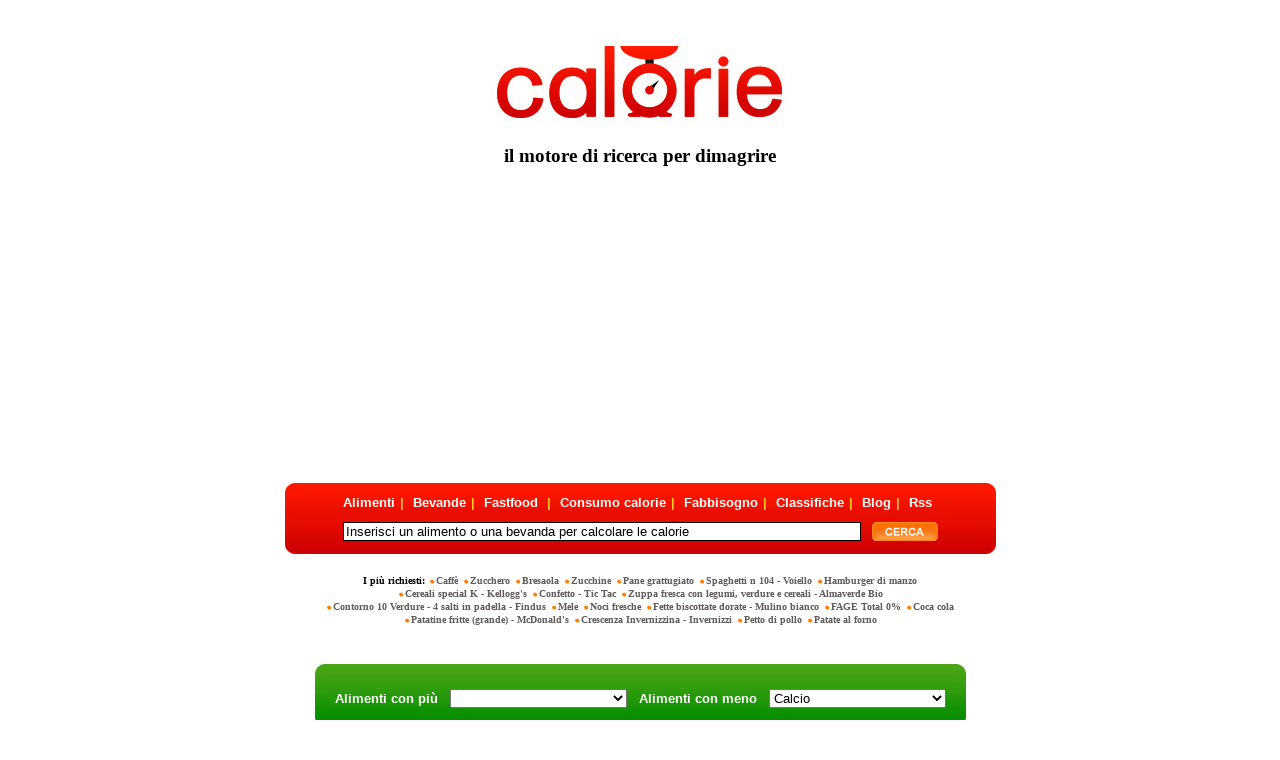

--- FILE ---
content_type: text/html; charset=windows-1252
request_url: https://www.calorie.it/alimenti-con-meno/calcio/pagina-24
body_size: 6633
content:
<!DOCTYPE html PUBLIC "-//W3C//DTD XHTML 1.0 Strict//EN" "//www.w3.org/TR/xhtml1/DTD/xhtml1-strict.dtd">
<html xmlns="//www.w3.org/1999/xhtml" lang="en" xml:lang="en">
<head>
<meta http-equiv="Content-Type" content="text/html; charset=utf-8"/>
<meta http-equiv="Content-Language" content="it"/>
<meta http-equiv="X-UA-Compatible" content="IE=edge" />
<title>Calorie punto it - Alimenti con meno Calcio</title>
<meta name="description" content="Elenco alimenti con meno Calcio"/>
<meta name="keywords" content="calcio, alimenti con meno calcio, latte di vacca uht, intero, yogurt caprino, latte di vacca pastorizzato, scremato, yogurt da latte, intero, suro o sugarello, gamberi, sgusciati, surgelati, caffe' tostato, calamaro, surgelato, bieta, cotta [bollita in acqua distillata senza aggiunta di sale], panini al latte"/>
<link href="//www.calorie.it/favicon.ico" rel="shortcut icon" type="image/x-icon" />
<link href="//www.calorie.it/stylesheet/style.css" rel="stylesheet" type="text/css"/>
<link href="//www.calorie.it/stylesheet/autosuggest_inquisitor.css" rel="stylesheet" type="text/css"/>
<script type="text/javascript" charset="UTF-8" src="//eu.cookie-script.com/s/42264dec3cef040715b5badba6355ec8.js"></script>
<!---<script>

    window.dataLayer = window.dataLayer || [];
    function gtag() {
	dataLayer.push(arguments);
    }
    gtag("consent", "default", {
        ad_storage: "denied",
        analytics_storage: "denied",
        wait_for_update: 500
    });
    gtag("set", "ads_data_redaction", true);

</script>
<script async src="//pagead2.googlesyndication.com/pagead/js/adsbygoogle.js"></script>
---->

<script type="text/javascript" src="//www.calorie.it/javascript/jquery-1.4.4.min.js"></script>
<script type="text/javascript" src="/javascript/jquery.autocomplete.min.js"></script>
<script async src="https://pagead2.googlesyndication.com/pagead/js/adsbygoogle.js?client=ca-pub-7969347873925727"
     crossorigin="anonymous"></script>
</head>

<body>
<div>
    <a href="//www.calorie.it/">
        <img class="logo" src="//www.calorie.it/img/logo_calorie.jpg" alt="Calorie punto it - Alimenti con meno Calcio" />
    </a>
   <h3>il motore di ricerca per dimagrire</h3>
</div>

<div style="clear:both;"><br /></div>	    <div>
        
        
        <ins class="adsbygoogle"
             style="display:block"
             data-ad-client="ca-pub-7969347873925727"
             data-ad-slot="9645092248"
             data-ad-format="auto"
             data-full-width-responsive="true"></ins>
    </div>
<div id="roundcont">
    <form class="search-form" action="//www.calorie.it/search/" method="post" id="search-form" onsubmit="return checkSearchCriteria();">
		<div class="form-item">
			<div class="align_center">
				<div class="align_center_to_left">
					<ul class="categories align_center_to_right">
						<li><a href="//www.calorie.it/alimenti/" title="Lista Alimenti" style="margin-left:0px;">Alimenti</a>|</li>
						<li><a href="//www.calorie.it/bevande/" title="Lista Bevande">Bevande</a>|</li>
						<li><a href="//www.calorie.it/fastfood/" title="Lista Fastfood">Fastfood </a>|</li>
						<li><a href="//www.calorie.it/?module=consumo" title="Calcola quante Calorie consumi">Consumo calorie</a>|</li>
						<li><a href="//www.calorie.it/?module=fabbisogno" title="Calcola il tuo fabbisogno calorico giornaliero">Fabbisogno</a>|</li>
						<li><a href="//www.calorie.it/classifiche-alimenti-bevande/" title="Cerca gli alimenti pi&ugrave; ricchi di o pi&ugrave; poveri di">Classifiche</a>|</li>
						<li><a href="//www.calorie.it/blog/" title="Il Blog Ufficale di Calorie.it">Blog</a>|</li>
												<li><a href="//www.calorie.it/?module=rss" title="Rss">Rss</a></li>
					</ul>
				</div>
			</div>
        </div>
		<!--<script src="//www.calorie.it/javascript/bsn.AutoSuggest_2.1.3.js" type="text/JavaScript"></script>-->
		<div class="form-item" style="width:595px;">
		        <input class="form-text" value="Inserisci un alimento o una bevanda per calcolare le calorie" name="strKeywords" id="strKeywords" type="text" maxlength="60" onclick='var strKeywords = document.getElementById("strKeywords");if(strKeywords.value == "Inserisci un alimento o una bevanda per calcolare le calorie") strKeywords.value = "";' onblur="var strKeywords = document.getElementById('strKeywords');if(strKeywords.value == '') strKeywords.value = 'Inserisci un alimento o una bevanda per calcolare le calorie';"/>
		        <input type="hidden" id="suggest" name="suggest"/>
		        <input class="form-submit" type="image" src="//www.calorie.it/img/btn_search.gif" title="cerca su calorie.it"/>
		</div>
    </form>
    <script type="text/javascript">
	
	$(document).ready(function(){
	    var options = {
	        serviceUrl: '//www.calorie.it/',
	        noCache: false,
	        params:{
	        	module: 'autosuggest',
	        	json: 'true'
	        },
	        width: 512,
	        uid: 'search',
	        onSelect: function(value, data) { 
	        	$('#strKeywords').val($("<div/>").html(value).text());
	        	$('#suggest').val(data);
	        }
	    };

	    var a_srch = $('#strKeywords').autocomplete(options);
	});
	
	</script>
    <!--<script src="//www.calorie.it/javascript/options.js" type="text/JavaScript"></script>
    <script src="//www.calorie.it/javascript/searcher.js" type="text/JavaScript"></script>-->
    <div class="bg1">
        <img src="//www.calorie.it/img/left_bg.gif" alt="&raquo;" width="9" height="71"/>
    </div>
    <div class="bg2">
        <img src="//www.calorie.it/img/right_bg.gif" alt="&raquo;" width="9" height="71"/>
    </div>
</div>



<div class="tags">
    I più richiesti:         <a class="taglink" href="//www.calorie.it/bevande/bevande-analcoliche/calorie-caffe/" title="Caffè">Caffè</a>
                     <a class="taglink" href="//www.calorie.it/alimenti/dolcificanti/calorie-zucchero/" title="Zucchero">Zucchero</a>
                     <a class="taglink" href="//www.calorie.it/alimenti/carni-trasformate-e-conservate/calorie-bresaola/" title="Bresaola">Bresaola</a>
                     <a class="taglink" href="//www.calorie.it/alimenti/verdure-ortaggi/calorie-zucchine/" title="Zucchine">Zucchine</a>
                     <a class="taglink" href="//www.calorie.it/alimenti/pane/calorie-pane-grattugiato/" title="Pane grattugiato">Pane grattugiato</a>
                     <a class="taglink" href="//www.calorie.it/alimenti-confezionati/pasta-riso-gnocchi-confezionati/calorie-spaghetti-n-104-voiello/" title="Spaghetti n 104 - Voiello">Spaghetti n 104 - Voiello</a>
                     <a class="taglink" href="//www.calorie.it/alimenti/carne/calorie-hamburger-di-manzo/" title="Hamburger di manzo">Hamburger di manzo</a>
                     <a class="taglink" href="//www.calorie.it/alimenti-confezionati/cereali-confezionati/calorie-cereali-special-k-kellogg-s/" title="Cereali special K - Kellogg's">Cereali special K - Kellogg's</a>
                     <a class="taglink" href="//www.calorie.it/alimenti-confezionati/caramelle-e-gomme-confezionate/calorie-confetto-tic-tac/" title="Confetto - Tic Tac">Confetto - Tic Tac</a>
                     <a class="taglink" href="//www.calorie.it/alimenti-confezionati/verdura-e-ortaggi-confezionati/calorie-zuppa-fresca-con-legumi-verdure-e-cereali-almaverde-bio/" title="Zuppa fresca con legumi, verdure e cereali - Almaverde Bio">Zuppa fresca con legumi, verdure e cereali - Almaverde Bio</a>
                     <a class="taglink" href="//www.calorie.it/alimenti-confezionati/verdura-e-ortaggi-confezionati/calorie-contorno-10-verdure-4-salti-in-padella-findus/" title="Contorno 10 Verdure - 4 salti in padella - Findus">Contorno 10 Verdure - 4 salti in padella - Findus</a>
                     <a class="taglink" href="//www.calorie.it/alimenti/frutta/calorie-mele/" title="Mele">Mele</a>
                     <a class="taglink" href="//www.calorie.it/alimenti/frutta-secca/calorie-noci-fresche/" title="Noci fresche">Noci fresche</a>
                     <a class="taglink" href="//www.calorie.it/alimenti-confezionati/sostituti-del-pane-confezionati/calorie-fette-biscottate-dorate-mulino-bianco/" title="Fette biscottate dorate - Mulino bianco">Fette biscottate dorate - Mulino bianco</a>
                     <a class="taglink" href="//www.calorie.it/alimenti/formaggi-latticini-yogurt/calorie-fage-total-0/" title="FAGE Total 0%">FAGE Total 0%</a>
                     <a class="taglink" href="//www.calorie.it/alimenti-confezionati/bevande-confezionate/calorie-coca-cola/" title="Coca cola">Coca cola</a>
                     <a class="taglink" href="//www.calorie.it/fastfood/patatine-fritte-fast-food/calorie-patatine-fritte-grande-mcdonald-s/" title="Patatine fritte (grande) - McDonald's">Patatine fritte (grande) - McDonald's</a>
                     <a class="taglink" href="//www.calorie.it/alimenti-confezionati/formaggi-e-latticini-confezionati/calorie-crescenza-invernizzina-invernizzi/" title="Crescenza Invernizzina - Invernizzi">Crescenza Invernizzina - Invernizzi</a>
                     <a class="taglink" href="//www.calorie.it/alimenti/carne/calorie-petto-di-pollo/" title="Petto di pollo">Petto di pollo</a>
                     <a class="taglink" href="//www.calorie.it/ristorante/contorni/calorie-patate-al-forno/" title="Patate al forno">Patate al forno</a>
            </div>
<script type="text/javascript" charset="utf-8">

	$('.taglink').click(function(event){
		event.preventDefault();
		var href = $(this).attr('href');
		$.post(href, { fromtop: 1 }, function(data){
			window.location = href;
		});
		return false;
	});

</script>









<div style="width:100%">&nbsp;</div>
<div id="roundcontgreen">
	<div style="padding-top:15px">
		Alimenti con pi&#249;
		&nbsp;
		<select name="categoryleft" id="categoryleft" onchange="var element = document.getElementById('categoryleft'); var id = element.options[element.selectedIndex].value; window.location = id ? '//www.calorie.it/alimenti-con-piu/' + id : '//www.calorie.it/classifiche-alimenti-bevande';">
			<option value=""></option>
																		<optgroup label="Acido aspartico">
													<option value="acido-fitico" >Acido fitico</option>
												</optgroup>
																				<option value="acido-glutamico" >Acido glutamico</option>
																				<option value="acqua" >Acqua</option>
																				<option value="alanina" >Alanina</option>
																				<option value="alcool" >Alcool</option>
																				<option value="amido" >Amido</option>
																				<option value="arginina" >Arginina</option>
																				<option value="c120-laurico" >C12:0 laurico</option>
																				<option value="c140-miristico" >C14:0 miristico</option>
																				<option value="c141-ac-miristoleico" >C14:1 ac. miristoleico</option>
																				<option value="c160-palmitico" >C16:0 palmitico</option>
																				<option value="c161-ac-palmitoleico" >C16:1 ac. palmitoleico</option>
																				<option value="c180-stearico" >C18:0 stearico</option>
																				<option value="c181-oleico" >C18:1 oleico</option>
																				<option value="c182-linoleico" >C18:2 linoleico</option>
																				<option value="c183-linolenico" >C18:3 linolenico</option>
																				<option value="c200-arachidico" >C20:0 arachidico</option>
																				<option value="c201-eicosaenoico" >C20:1 eicosaenoico</option>
																				<option value="c204-arachidonico" >C20:4 arachidonico</option>
																				<option value="c205-epa" >C20:5 EPA</option>
																				<option value="c220-beenico" >C22:0  beenico</option>
																				<option value="c221-erucico" >C22:1 erucico</option>
																				<option value="c226-dha" >C22:6 DHA</option>
																				<option value="c40-c100" >C4:0-C10:0</option>
																				<option value="calcio" >Calcio</option>
																				<option value="calorie-da-alcool" >Calorie da Alcool</option>
																				<option value="calorie-da-carboidrati" >Calorie da Carboidrati</option>
																				<option value="calorie-da-lipidi" >Calorie da Lipidi</option>
																				<option value="calorie-da-proteine" >Calorie da Proteine</option>
																				<option value="carboidrati-disponibili" >Carboidrati disponibili</option>
																				<option value="cistina" >Cistina</option>
																				<option value="colesterolo" >Colesterolo</option>
																				<option value="energia" >Energia</option>
																				<option value="fenilalanina" >Fenilalanina</option>
																				<option value="ferro" >Ferro</option>
																				<option value="fibra-insolubile" >Fibra insolubile</option>
																				<option value="fibra-solubile" >Fibra solubile</option>
																				<option value="fibra-totale" >Fibra totale</option>
																				<option value="fluoro" >Fluoro</option>
																				<option value="fosforo" >Fosforo</option>
																				<option value="glicina" >Glicina</option>
																				<option value="glucidi-solubili" >Glucidi solubili</option>
																				<option value="indice-chimico" >Indice Chimico</option>
																				<option value="isoleucina" >Isoleucina</option>
																				<option value="istidina" >Istidina</option>
																				<option value="leucina" >Leucina</option>
																				<option value="licopene" >Licopene</option>
																				<option value="lipidi" >Lipidi</option>
																				<option value="lisina" >Lisina</option>
																				<option value="magnesio" >Magnesio</option>
																				<option value="maltosio" >Maltosio</option>
																				<option value="manganese" >Manganese</option>
																				<option value="metionina" >Metionina</option>
																				<option value="monoinsaturi-totali" >Monoinsaturi totali</option>
																				<option value="niacina" >Niacina</option>
																				<option value="parte-edibile" >Parte edibile</option>
																				<option value="polinsaturi-totali" >Polinsaturi totali</option>
																				<option value="potassio" >Potassio</option>
																				<option value="prolina" >Prolina</option>
																				<option value="proteine" >Proteine</option>
																				<option value="rame" >Rame</option>
																				<option value="rapporto-polinsaturisaturi" >Rapporto Polinsaturi/Saturi</option>
																				<option value="riboflavina" >Riboflavina</option>
																				<option value="saturi-totali" >Saturi totali</option>
																				<option value="selenio" >Selenio</option>
																				<option value="serina" >Serina</option>
																				<option value="sodio" >Sodio</option>
																				<option value="tiamina" >Tiamina</option>
																				<option value="tirosina" >Tirosina</option>
																				<option value="treonina" >Treonina</option>
																				<option value="triptofano" >Triptofano</option>
																				<option value="valina" >Valina</option>
																				<option value="vitamina-a-retinolo-eq" >Vitamina A retinolo eq.</option>
																				<option value="vitamina-b12" >Vitamina B12</option>
																				<option value="vitamina-b6" >Vitamina B6</option>
																				<option value="vitamina-c" >Vitamina C</option>
																				<option value="vitamina-d" >Vitamina D</option>
																				<option value="vitamina-e" >Vitamina E</option>
																				<option value="vitamina-k" >Vitamina K</option>
																				<option value="zinco" >Zinco</option>
														</select>
		&nbsp;
		Alimenti con meno
		&nbsp;
		<select name="categoryright" id="categoryright" onchange="var element = document.getElementById('categoryright'); var id = element.options[element.selectedIndex].value; window.location = id ? '//www.calorie.it/alimenti-con-meno/' + id : '//www.calorie.it/classifiche-alimenti-bevande';">
			<option value=""></option>
																		<optgroup label="Acido aspartico">
													<option value="acido-fitico" >Acido fitico</option>
												</optgroup>
																				<option value="acido-glutamico" >Acido glutamico</option>
																				<option value="acqua" >Acqua</option>
																				<option value="alanina" >Alanina</option>
																				<option value="alcool" >Alcool</option>
																				<option value="amido" >Amido</option>
																				<option value="arginina" >Arginina</option>
																				<option value="c120-laurico" >C12:0 laurico</option>
																				<option value="c140-miristico" >C14:0 miristico</option>
																				<option value="c141-ac-miristoleico" >C14:1 ac. miristoleico</option>
																				<option value="c160-palmitico" >C16:0 palmitico</option>
																				<option value="c161-ac-palmitoleico" >C16:1 ac. palmitoleico</option>
																				<option value="c180-stearico" >C18:0 stearico</option>
																				<option value="c181-oleico" >C18:1 oleico</option>
																				<option value="c182-linoleico" >C18:2 linoleico</option>
																				<option value="c183-linolenico" >C18:3 linolenico</option>
																				<option value="c200-arachidico" >C20:0 arachidico</option>
																				<option value="c201-eicosaenoico" >C20:1 eicosaenoico</option>
																				<option value="c204-arachidonico" >C20:4 arachidonico</option>
																				<option value="c205-epa" >C20:5 EPA</option>
																				<option value="c220-beenico" >C22:0  beenico</option>
																				<option value="c221-erucico" >C22:1 erucico</option>
																				<option value="c226-dha" >C22:6 DHA</option>
																				<option value="c40-c100" >C4:0-C10:0</option>
																				<option value="calcio" selected="selected">Calcio</option>
																				<option value="calorie-da-alcool" >Calorie da Alcool</option>
																				<option value="calorie-da-carboidrati" >Calorie da Carboidrati</option>
																				<option value="calorie-da-lipidi" >Calorie da Lipidi</option>
																				<option value="calorie-da-proteine" >Calorie da Proteine</option>
																				<option value="carboidrati-disponibili" >Carboidrati disponibili</option>
																				<option value="cistina" >Cistina</option>
																				<option value="colesterolo" >Colesterolo</option>
																				<option value="energia" >Energia</option>
																				<option value="fenilalanina" >Fenilalanina</option>
																				<option value="ferro" >Ferro</option>
																				<option value="fibra-insolubile" >Fibra insolubile</option>
																				<option value="fibra-solubile" >Fibra solubile</option>
																				<option value="fibra-totale" >Fibra totale</option>
																				<option value="fluoro" >Fluoro</option>
																				<option value="fosforo" >Fosforo</option>
																				<option value="glicina" >Glicina</option>
																				<option value="glucidi-solubili" >Glucidi solubili</option>
																				<option value="indice-chimico" >Indice Chimico</option>
																				<option value="isoleucina" >Isoleucina</option>
																				<option value="istidina" >Istidina</option>
																				<option value="leucina" >Leucina</option>
																				<option value="licopene" >Licopene</option>
																				<option value="lipidi" >Lipidi</option>
																				<option value="lisina" >Lisina</option>
																				<option value="magnesio" >Magnesio</option>
																				<option value="maltosio" >Maltosio</option>
																				<option value="manganese" >Manganese</option>
																				<option value="metionina" >Metionina</option>
																				<option value="monoinsaturi-totali" >Monoinsaturi totali</option>
																				<option value="niacina" >Niacina</option>
																				<option value="parte-edibile" >Parte edibile</option>
																				<option value="polinsaturi-totali" >Polinsaturi totali</option>
																				<option value="potassio" >Potassio</option>
																				<option value="prolina" >Prolina</option>
																				<option value="proteine" >Proteine</option>
																				<option value="rame" >Rame</option>
																				<option value="rapporto-polinsaturisaturi" >Rapporto Polinsaturi/Saturi</option>
																				<option value="riboflavina" >Riboflavina</option>
																				<option value="saturi-totali" >Saturi totali</option>
																				<option value="selenio" >Selenio</option>
																				<option value="serina" >Serina</option>
																				<option value="sodio" >Sodio</option>
																				<option value="tiamina" >Tiamina</option>
																				<option value="tirosina" >Tirosina</option>
																				<option value="treonina" >Treonina</option>
																				<option value="triptofano" >Triptofano</option>
																				<option value="valina" >Valina</option>
																				<option value="vitamina-a-retinolo-eq" >Vitamina A retinolo eq.</option>
																				<option value="vitamina-b12" >Vitamina B12</option>
																				<option value="vitamina-b6" >Vitamina B6</option>
																				<option value="vitamina-c" >Vitamina C</option>
																				<option value="vitamina-d" >Vitamina D</option>
																				<option value="vitamina-e" >Vitamina E</option>
																				<option value="vitamina-k" >Vitamina K</option>
																				<option value="zinco" >Zinco</option>
														</select>
	</div>
	<div class="bg1">
		<img height="63" width="9" src="//www.calorie.it/img//green_left.gif" alt="greenleft"/>
	</div>
	<div class="bg2">
		<img height="63" width="9" src="//www.calorie.it/img//green_right.gif" alt="greenleft"/>
	</div>
</div>
<div class="clear" style="height:20px;"></div>
<div>
	<object classid="clsid:D27CDB6E-AE6D-11cf-96B8-444553540000" codebase="//download.macromedia.com/pub/shockwave/cabs/flash/swflash.cab#version=9,0,28,0" width="580" height="85" title="banner_calorie">
	  <param name="movie" value="//www.calorie.it/img/banner_acqua_final.swf" />
	  <param name="quality" value="high" />
	  <param name="wmode" value="opaque" />
	  <embed src="//www.calorie.it/img/banner_acqua_final.swf" quality="high" wmode="opaque" pluginspage="//www.adobe.com/shockwave/download/download.cgi?P1_Prod_Version=ShockwaveFlash" type="application/x-shockwave-flash" width="580" height="85"></embed>
	</object>
</div>
<div class="clear" style="height:20px;"></div>
<div class="roundcontgreen">
	Ricerca avanzata<br/>
	<form method="post" action="" style="width:584px;margin:0 auto;">
		Contenuto di
		&nbsp;
		<select name="nutrient" id="nutrient" style="width:170px;" onchange="var element_meno = document.getElementById('categoryright'); var meno = element_meno.options[element_meno.selectedIndex].value; var element = document.getElementById('nutrient'); var id = element.options[element.selectedIndex].value; if (meno) this.form.action = '//www.calorie.it/alimenti-con-meno/' + id; else this.form.action = '//www.calorie.it/alimenti-con-piu/' + id; ">
			<option value=""></option>
																		<optgroup label="Acido aspartico">
													<option value="acido-fitico" >Acido fitico</option>
												</optgroup>
																				<option value="acido-glutamico" >Acido glutamico</option>
																				<option value="acqua" >Acqua</option>
																				<option value="alanina" >Alanina</option>
																				<option value="alcool" >Alcool</option>
																				<option value="amido" >Amido</option>
																				<option value="arginina" >Arginina</option>
																				<option value="c120-laurico" >C12:0 laurico</option>
																				<option value="c140-miristico" >C14:0 miristico</option>
																				<option value="c141-ac-miristoleico" >C14:1 ac. miristoleico</option>
																				<option value="c160-palmitico" >C16:0 palmitico</option>
																				<option value="c161-ac-palmitoleico" >C16:1 ac. palmitoleico</option>
																				<option value="c180-stearico" >C18:0 stearico</option>
																				<option value="c181-oleico" >C18:1 oleico</option>
																				<option value="c182-linoleico" >C18:2 linoleico</option>
																				<option value="c183-linolenico" >C18:3 linolenico</option>
																				<option value="c200-arachidico" >C20:0 arachidico</option>
																				<option value="c201-eicosaenoico" >C20:1 eicosaenoico</option>
																				<option value="c204-arachidonico" >C20:4 arachidonico</option>
																				<option value="c205-epa" >C20:5 EPA</option>
																				<option value="c220-beenico" >C22:0  beenico</option>
																				<option value="c221-erucico" >C22:1 erucico</option>
																				<option value="c226-dha" >C22:6 DHA</option>
																				<option value="c40-c100" >C4:0-C10:0</option>
																				<option value="calcio" selected="selected">Calcio</option>
																				<option value="calorie-da-alcool" >Calorie da Alcool</option>
																				<option value="calorie-da-carboidrati" >Calorie da Carboidrati</option>
																				<option value="calorie-da-lipidi" >Calorie da Lipidi</option>
																				<option value="calorie-da-proteine" >Calorie da Proteine</option>
																				<option value="carboidrati-disponibili" >Carboidrati disponibili</option>
																				<option value="cistina" >Cistina</option>
																				<option value="colesterolo" >Colesterolo</option>
																				<option value="energia" >Energia</option>
																				<option value="fenilalanina" >Fenilalanina</option>
																				<option value="ferro" >Ferro</option>
																				<option value="fibra-insolubile" >Fibra insolubile</option>
																				<option value="fibra-solubile" >Fibra solubile</option>
																				<option value="fibra-totale" >Fibra totale</option>
																				<option value="fluoro" >Fluoro</option>
																				<option value="fosforo" >Fosforo</option>
																				<option value="glicina" >Glicina</option>
																				<option value="glucidi-solubili" >Glucidi solubili</option>
																				<option value="indice-chimico" >Indice Chimico</option>
																				<option value="isoleucina" >Isoleucina</option>
																				<option value="istidina" >Istidina</option>
																				<option value="leucina" >Leucina</option>
																				<option value="licopene" >Licopene</option>
																				<option value="lipidi" >Lipidi</option>
																				<option value="lisina" >Lisina</option>
																				<option value="magnesio" >Magnesio</option>
																				<option value="maltosio" >Maltosio</option>
																				<option value="manganese" >Manganese</option>
																				<option value="metionina" >Metionina</option>
																				<option value="monoinsaturi-totali" >Monoinsaturi totali</option>
																				<option value="niacina" >Niacina</option>
																				<option value="parte-edibile" >Parte edibile</option>
																				<option value="polinsaturi-totali" >Polinsaturi totali</option>
																				<option value="potassio" >Potassio</option>
																				<option value="prolina" >Prolina</option>
																				<option value="proteine" >Proteine</option>
																				<option value="rame" >Rame</option>
																				<option value="rapporto-polinsaturisaturi" >Rapporto Polinsaturi/Saturi</option>
																				<option value="riboflavina" >Riboflavina</option>
																				<option value="saturi-totali" >Saturi totali</option>
																				<option value="selenio" >Selenio</option>
																				<option value="serina" >Serina</option>
																				<option value="sodio" >Sodio</option>
																				<option value="tiamina" >Tiamina</option>
																				<option value="tirosina" >Tirosina</option>
																				<option value="treonina" >Treonina</option>
																				<option value="triptofano" >Triptofano</option>
																				<option value="valina" >Valina</option>
																				<option value="vitamina-a-retinolo-eq" >Vitamina A retinolo eq.</option>
																				<option value="vitamina-b12" >Vitamina B12</option>
																				<option value="vitamina-b6" >Vitamina B6</option>
																				<option value="vitamina-c" >Vitamina C</option>
																				<option value="vitamina-d" >Vitamina D</option>
																				<option value="vitamina-e" >Vitamina E</option>
																				<option value="vitamina-k" >Vitamina K</option>
																				<option value="zinco" >Zinco</option>
														</select>
		&nbsp;
		in 100 gr di
		&nbsp;
		<input class="smallinput" type="text" name="product" id="product" value="inserire nome alimento" maxlength="17" style="width:136px; height:16px; outline: none; padding-left: 2px; border: 1px solid #000000;" onclick='var product = document.getElementById("product");if(product.value == "inserire nome alimento") product.value = "";' onblur="var product = document.getElementById('product');if(product.value == '') product.value = 'inserire nome alimento';" />
		&nbsp;
		<input class="btnimage" type="image" src="//www.calorie.it/img/btn_frmsearch_green.png" style="float:right;"/>
	</form>
	<div class="bg1">
		<img height="63" width="9" src="//www.calorie.it/img//green_left.gif" alt="greenleft"/>
	</div>
	<div class="bg2">
		<img height="63" width="9" src="//www.calorie.it/img//green_right.gif" alt="greenleft"/>
	</div>
</div>
<div style="height:20px">&nbsp;</div>
<script type="text/javascript">

	$(document).ready(function(){
        var options = {
            serviceUrl: '//www.calorie.it/classifiche-alimenti-bevande/ajax',
            noCache: false,
            width: 139,
            uid: 'classifiche'
        };

        var a_class = $('#product').autocomplete(options);

        function setOptions() {
		    a_class.setOptions({params:{nutrient:$('#nutrient').val()}});
		}

		$('#nutrient').change(function(){
			setOptions();
		});

		setOptions();
    });

</script>

<div class="border green" style="width:645px; margin:0 auto;">
	<span class="lt">&nbsp;</span>
	<span class="rt">&nbsp;</span>
	<span class="rb">&nbsp;</span>
	<span class="lb">&nbsp;</span>
	<table class="categorytable" border=0 style='width:645px;' align='center'>
		<tr class="categorytrheader">
			<td class="categorytdheader left" colspan="1" style="background-image:url(/img/middle.gif)">Alimenti con meno Calcio</td>
			<td colspan="3" style="text-align:right; background-image:url(/img/middle.gif)">
				<a href="/classifiche-alimenti-bevande" style="color:white; font-size:12px">Torna alle categorie&nbsp;</a>
			</td>
		</tr>
				<tr class="categorytrfoods white">
			<td class="products left" width='460px'>
				<img src="//www.calorie.it/img/gpixel.gif" alt="Latte di vacca UHT, intero" />
				Latte di vacca UHT, intero
			</td>
			<td  class="products left" style='width: 20px;'>
				120
			</td>
			<td class="products left">
				mg/100g p.e.
			</td>
			<td class="products left"></td>
		</tr>
			<tr class="categorytrfoods grey">
			<td class="products left" width='460px'>
				<img src="//www.calorie.it/img/gpixel.gif" alt="Yogurt caprino" />
				Yogurt caprino
			</td>
			<td  class="products left" style='width: 20px;'>
				124
			</td>
			<td class="products left">
				mg/100g p.e.
			</td>
			<td class="products left"></td>
		</tr>
			<tr class="categorytrfoods white">
			<td class="products left" width='460px'>
				<img src="//www.calorie.it/img/gpixel.gif" alt="Latte di vacca pastorizzato, scremato" />
				Latte di vacca pastorizzato, scremato
			</td>
			<td  class="products left" style='width: 20px;'>
				125
			</td>
			<td class="products left">
				mg/100g p.e.
			</td>
			<td class="products left"></td>
		</tr>
			<tr class="categorytrfoods grey">
			<td class="products left" width='460px'>
				<img src="//www.calorie.it/img/gpixel.gif" alt="Yogurt da latte, intero" />
				Yogurt da latte, intero
			</td>
			<td  class="products left" style='width: 20px;'>
				125
			</td>
			<td class="products left">
				mg/100g p.e.
			</td>
			<td class="products left"></td>
		</tr>
			<tr class="categorytrfoods white">
			<td class="products left" width='460px'>
				<img src="//www.calorie.it/img/gpixel.gif" alt="Suro o sugarello" />
				Suro o sugarello
			</td>
			<td  class="products left" style='width: 20px;'>
				125
			</td>
			<td class="products left">
				mg/100g p.e.
			</td>
			<td class="products left"></td>
		</tr>
			<tr class="categorytrfoods grey">
			<td class="products left" width='460px'>
				<img src="//www.calorie.it/img/gpixel.gif" alt="Gamberi, sgusciati, surgelati" />
				Gamberi, sgusciati, surgelati
			</td>
			<td  class="products left" style='width: 20px;'>
				128
			</td>
			<td class="products left">
				mg/100g p.e.
			</td>
			<td class="products left"></td>
		</tr>
			<tr class="categorytrfoods white">
			<td class="products left" width='460px'>
				<img src="//www.calorie.it/img/gpixel.gif" alt="Caffe' tostato" />
				Caffe' tostato
			</td>
			<td  class="products left" style='width: 20px;'>
				130
			</td>
			<td class="products left">
				mg/100g p.e.
			</td>
			<td class="products left"></td>
		</tr>
			<tr class="categorytrfoods grey">
			<td class="products left" width='460px'>
				<img src="//www.calorie.it/img/gpixel.gif" alt="Calamaro, surgelato" />
				Calamaro, surgelato
			</td>
			<td  class="products left" style='width: 20px;'>
				130
			</td>
			<td class="products left">
				mg/100g p.e.
			</td>
			<td class="products left"></td>
		</tr>
			<tr class="categorytrfoods white">
			<td class="products left" width='460px'>
				<img src="//www.calorie.it/img/gpixel.gif" alt="Bieta, cotta [bollita in acqua distillata senza aggiunta di sale]" />
				Bieta, cotta [bollita in acqua distillata senza aggiunta di sale]
			</td>
			<td  class="products left" style='width: 20px;'>
				130
			</td>
			<td class="products left">
				mg/100g p.e.
			</td>
			<td class="products left"></td>
		</tr>
			<tr class="categorytrfoods grey">
			<td class="products left" width='460px'>
				<img src="//www.calorie.it/img/gpixel.gif" alt="Panini al latte" />
				Panini al latte
			</td>
			<td  class="products left" style='width: 20px;'>
				130
			</td>
			<td class="products left">
				mg/100g p.e.
			</td>
			<td class="products left"></td>
		</tr>
			<tr class="categorytrfoods white">
			<td class="products left" width='460px'>
				<img src="//www.calorie.it/img/gpixel.gif" alt="Pistacchi" />
				Pistacchi
			</td>
			<td  class="products left" style='width: 20px;'>
				131
			</td>
			<td class="products left">
				mg/100g p.e.
			</td>
			<td class="products left"></td>
		</tr>
			<tr class="categorytrfoods grey">
			<td class="products left" width='460px'>
				<img src="//www.calorie.it/img/gpixel.gif" alt="Noci" />
				Noci
			</td>
			<td  class="products left" style='width: 20px;'>
				131
			</td>
			<td class="products left">
				mg/100g p.e.
			</td>
			<td class="products left"></td>
		</tr>
			<tr class="categorytrfoods white">
			<td class="products left" width='460px'>
				<img src="//www.calorie.it/img/gpixel.gif" alt="Agretti" />
				Agretti
			</td>
			<td  class="products left" style='width: 20px;'>
				131
			</td>
			<td class="products left">
				mg/100g p.e.
			</td>
			<td class="products left"></td>
		</tr>
			<tr class="categorytrfoods grey">
			<td class="products left" width='460px'>
				<img src="//www.calorie.it/img/gpixel.gif" alt="Fagioli -Cannellini secchi crudi" />
				Fagioli -Cannellini secchi crudi
			</td>
			<td  class="products left" style='width: 20px;'>
				132
			</td>
			<td class="products left">
				mg/100g p.e.
			</td>
			<td class="products left"></td>
		</tr>
			<tr class="categorytrfoods white">
			<td class="products left" width='460px'>
				<img src="//www.calorie.it/img/gpixel.gif" alt="Fagioli  crudi" />
				Fagioli  crudi
			</td>
			<td  class="products left" style='width: 20px;'>
				135
			</td>
			<td class="products left">
				mg/100g p.e.
			</td>
			<td class="products left"></td>
		</tr>
			<tr class="categorytrfoods grey">
			<td class="products left" width='460px'>
				<img src="//www.calorie.it/img/gpixel.gif" alt="Butirro calabro" />
				Butirro calabro
			</td>
			<td  class="products left" style='width: 20px;'>
				135
			</td>
			<td class="products left">
				mg/100g p.e.
			</td>
			<td class="products left"></td>
		</tr>
			<tr class="categorytrfoods white">
			<td class="products left" width='460px'>
				<img src="//www.calorie.it/img/gpixel.gif" alt="Latte di capra" />
				Latte di capra
			</td>
			<td  class="products left" style='width: 20px;'>
				141
			</td>
			<td class="products left">
				mg/100g p.e.
			</td>
			<td class="products left"></td>
		</tr>
			<tr class="categorytrfoods grey">
			<td class="products left" width='460px'>
				<img src="//www.calorie.it/img/gpixel.gif" alt="Ceci secchi crudi" />
				Ceci secchi crudi
			</td>
			<td  class="products left" style='width: 20px;'>
				142
			</td>
			<td class="products left">
				mg/100g p.e.
			</td>
			<td class="products left"></td>
		</tr>
			<tr class="categorytrfoods white">
			<td class="products left" width='460px'>
				<img src="//www.calorie.it/img/gpixel.gif" alt="Crema di nocciole e cacao" />
				Crema di nocciole e cacao
			</td>
			<td  class="products left" style='width: 20px;'>
				143
			</td>
			<td class="products left">
				mg/100g p.e.
			</td>
			<td class="products left"></td>
		</tr>
			<tr class="categorytrfoods grey">
			<td class="products left" width='460px'>
				<img src="//www.calorie.it/img/gpixel.gif" alt="Polpo" />
				Polpo
			</td>
			<td  class="products left" style='width: 20px;'>
				144
			</td>
			<td class="products left">
				mg/100g p.e.
			</td>
			<td class="products left"></td>
		</tr>
			</table>
</div>

<div class="paginategreen" style='margin:5px;'>
<span class="paging">&nbsp; <a class="paging" href="/alimenti-con-meno/calcio/pagina-23"><< </a> <a class="paging" href="/alimenti-con-meno/calcio/pagina-1">1</a> ... <a class="paging" href="/alimenti-con-meno/calcio/pagina-19">19</a>&nbsp;|&nbsp;<a class="paging" href="/alimenti-con-meno/calcio/pagina-20">20</a>&nbsp;|&nbsp;<a class="paging" href="/alimenti-con-meno/calcio/pagina-21">21</a>&nbsp;|&nbsp;<a class="paging" href="/alimenti-con-meno/calcio/pagina-22">22</a>&nbsp;|&nbsp;<a class="paging" href="/alimenti-con-meno/calcio/pagina-23">23</a>&nbsp;|&nbsp;<b>24</b>&nbsp;|&nbsp;<a class="paging" href="/alimenti-con-meno/calcio/pagina-25">25</a>&nbsp;|&nbsp;<a class="paging" href="/alimenti-con-meno/calcio/pagina-26">26</a>&nbsp;|&nbsp;<a class="paging" href="/alimenti-con-meno/calcio/pagina-27">27</a>&nbsp;|&nbsp;<a class="paging" href="/alimenti-con-meno/calcio/pagina-28">28</a> <a class="paging" href="/alimenti-con-meno/calcio/pagina-25"> >></a> </span>
</div>
 <div class="foodtype">   
	<a class="foodtypelink" href="//www.calorie.it/alimenti/">Calorie Alimenti</a>
        <a class="foodtypelink" href="//www.calorie.it/bevande/">Calorie Bevande</a>
        <a class="foodtypelink last" href="//www.calorie.it/fastfood/">Calorie Fastfood</a>
</div> 

<div style="clear:both;"><br /></div>

<div class="copyright">   
	<br />1 Caloria (Cal, Kcal, Kilocaloria o grande caloria) equivale a 1000 calorie (cal o piccola caloria)
	<br />
	<br />
	Copyright &copy; 1999-2023 Calorie.it - Nojob s.r.l. p.iva 05546461210 - Tutti i diritti riservati. Partner: <a href="http://www.affittasi.it">Affittasi.it</a> - <a href="/cdn-cgi/l/email-protection#4c25222a230c2f2d20233e2529622538" title="contatta lo staff di calorie.it"><span class="__cf_email__" data-cfemail="b6dfd8d0d9f6d5d7dad9c4dfd398dfc2">[email&#160;protected]</span></a> - <a href="//www.calorie.it/_2021-priv.html" title="Privacy Policy" target="_blank">Privacy Policy</a> - <a href="//www.calorie.it/_2021_cookie.html" title="Cookie Policy" target="_blank">Cookie Policy</a>
</div>


<div style="clear:both;"></div>

<script data-cfasync="false" src="/cdn-cgi/scripts/5c5dd728/cloudflare-static/email-decode.min.js"></script><script>
  
     (adsbygoogle = window.adsbygoogle || []).push({});
  
</script>

<script type="text/javascript">

    window.___gcfg = {lang: 'it'};

	var po = document.createElement('script'); po.type = 'text/javascript'; po.async = true;
	po.src = 'https://apis.google.com/js/plusone.js';
	var s = document.getElementsByTagName('script')[0]; s.parentNode.insertBefore(po, s);

   var _gaq = _gaq || [];
   _gaq.push(['_setAccount', 'UA-1609786-4']);
   _gaq.push(['_trackPageview']);
   _gaq.push(['_gat._anonymizeIp']);

   var ga = document.createElement('script'); ga.type = 'text/javascript'; ga.async = true;
   ga.src = ('https:' == document.location.protocol ? 'https://ssl' : 'http://www') + '.google-analytics.com/ga.js';
   var s = document.getElementsByTagName('script')[0]; s.parentNode.insertBefore(ga, s);

</script>
<script defer src="https://static.cloudflareinsights.com/beacon.min.js/vcd15cbe7772f49c399c6a5babf22c1241717689176015" integrity="sha512-ZpsOmlRQV6y907TI0dKBHq9Md29nnaEIPlkf84rnaERnq6zvWvPUqr2ft8M1aS28oN72PdrCzSjY4U6VaAw1EQ==" data-cf-beacon='{"version":"2024.11.0","token":"aa837af3f92c42c1be785292a69b5ee0","r":1,"server_timing":{"name":{"cfCacheStatus":true,"cfEdge":true,"cfExtPri":true,"cfL4":true,"cfOrigin":true,"cfSpeedBrain":true},"location_startswith":null}}' crossorigin="anonymous"></script>
</body>
</html>

--- FILE ---
content_type: text/html; charset=utf-8
request_url: https://www.google.com/recaptcha/api2/aframe
body_size: 266
content:
<!DOCTYPE HTML><html><head><meta http-equiv="content-type" content="text/html; charset=UTF-8"></head><body><script nonce="idk2bpsaB-ezrPt8GQTZAQ">/** Anti-fraud and anti-abuse applications only. See google.com/recaptcha */ try{var clients={'sodar':'https://pagead2.googlesyndication.com/pagead/sodar?'};window.addEventListener("message",function(a){try{if(a.source===window.parent){var b=JSON.parse(a.data);var c=clients[b['id']];if(c){var d=document.createElement('img');d.src=c+b['params']+'&rc='+(localStorage.getItem("rc::a")?sessionStorage.getItem("rc::b"):"");window.document.body.appendChild(d);sessionStorage.setItem("rc::e",parseInt(sessionStorage.getItem("rc::e")||0)+1);localStorage.setItem("rc::h",'1766902740744');}}}catch(b){}});window.parent.postMessage("_grecaptcha_ready", "*");}catch(b){}</script></body></html>